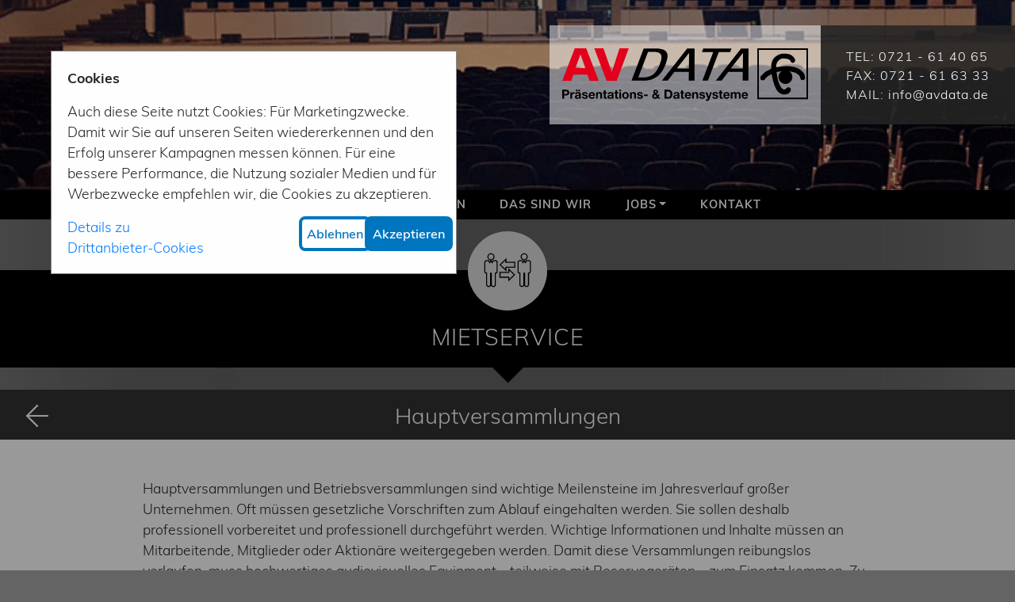

--- FILE ---
content_type: text/html; charset=UTF-8
request_url: https://www.avdata.de/leistungen/mietservice/hauptversammlungen/
body_size: 37328
content:

<!doctype html>
<html lang="de">
<head>
    <meta charset="utf-8">
    <meta name="viewport" content="width=device-width, initial-scale=1, shrink-to-fit=no">
        <meta name="description" content="Oft müssen gesetzliche Vorschriften zum Ablauf eingehalten werden. Sie sollen deshalb professionell vorbereitet und professionell durchgeführt werden. Wichtige Informationen und Inhalte müssen an Mitarbeitende, Mitglieder oder Aktionäre weitergegeben werden. "/>
    <meta name="keywords" content="Hauptversammlungen, AVDATA, Betriebsversammlungen, audiovisuelles Equipment"/>

    <meta name='robots' content='index,follow' />
    
    <link rel="stylesheet"
          href="https://www.avdata.de/wp-content/themes/avdatahome/vendor/bootstrap-4.3.1-dist/css/bootstrap.min.css"
          crossorigin="anonymous">

    <title>AVDATA GmbH Hauptversammlungen, AVDATA, Betriebsversammlungen, audiovisuelles Equipment</title>
    <link rel="stylesheet" href="https://www.avdata.de/wp-content/themes/avdatahome/ressources/black-tie/css/black-tie.min.css">
    <link href="https://www.avdata.de/wp-content/themes/avdatahome/css/basics.css" rel="stylesheet"></link>
    <meta name='robots' content='max-image-preview:large' />
<script type="text/javascript">
/* <![CDATA[ */
window._wpemojiSettings = {"baseUrl":"https:\/\/s.w.org\/images\/core\/emoji\/14.0.0\/72x72\/","ext":".png","svgUrl":"https:\/\/s.w.org\/images\/core\/emoji\/14.0.0\/svg\/","svgExt":".svg","source":{"concatemoji":"https:\/\/www.avdata.de\/wp-includes\/js\/wp-emoji-release.min.js?ver=6.4.7"}};
/*! This file is auto-generated */
!function(i,n){var o,s,e;function c(e){try{var t={supportTests:e,timestamp:(new Date).valueOf()};sessionStorage.setItem(o,JSON.stringify(t))}catch(e){}}function p(e,t,n){e.clearRect(0,0,e.canvas.width,e.canvas.height),e.fillText(t,0,0);var t=new Uint32Array(e.getImageData(0,0,e.canvas.width,e.canvas.height).data),r=(e.clearRect(0,0,e.canvas.width,e.canvas.height),e.fillText(n,0,0),new Uint32Array(e.getImageData(0,0,e.canvas.width,e.canvas.height).data));return t.every(function(e,t){return e===r[t]})}function u(e,t,n){switch(t){case"flag":return n(e,"\ud83c\udff3\ufe0f\u200d\u26a7\ufe0f","\ud83c\udff3\ufe0f\u200b\u26a7\ufe0f")?!1:!n(e,"\ud83c\uddfa\ud83c\uddf3","\ud83c\uddfa\u200b\ud83c\uddf3")&&!n(e,"\ud83c\udff4\udb40\udc67\udb40\udc62\udb40\udc65\udb40\udc6e\udb40\udc67\udb40\udc7f","\ud83c\udff4\u200b\udb40\udc67\u200b\udb40\udc62\u200b\udb40\udc65\u200b\udb40\udc6e\u200b\udb40\udc67\u200b\udb40\udc7f");case"emoji":return!n(e,"\ud83e\udef1\ud83c\udffb\u200d\ud83e\udef2\ud83c\udfff","\ud83e\udef1\ud83c\udffb\u200b\ud83e\udef2\ud83c\udfff")}return!1}function f(e,t,n){var r="undefined"!=typeof WorkerGlobalScope&&self instanceof WorkerGlobalScope?new OffscreenCanvas(300,150):i.createElement("canvas"),a=r.getContext("2d",{willReadFrequently:!0}),o=(a.textBaseline="top",a.font="600 32px Arial",{});return e.forEach(function(e){o[e]=t(a,e,n)}),o}function t(e){var t=i.createElement("script");t.src=e,t.defer=!0,i.head.appendChild(t)}"undefined"!=typeof Promise&&(o="wpEmojiSettingsSupports",s=["flag","emoji"],n.supports={everything:!0,everythingExceptFlag:!0},e=new Promise(function(e){i.addEventListener("DOMContentLoaded",e,{once:!0})}),new Promise(function(t){var n=function(){try{var e=JSON.parse(sessionStorage.getItem(o));if("object"==typeof e&&"number"==typeof e.timestamp&&(new Date).valueOf()<e.timestamp+604800&&"object"==typeof e.supportTests)return e.supportTests}catch(e){}return null}();if(!n){if("undefined"!=typeof Worker&&"undefined"!=typeof OffscreenCanvas&&"undefined"!=typeof URL&&URL.createObjectURL&&"undefined"!=typeof Blob)try{var e="postMessage("+f.toString()+"("+[JSON.stringify(s),u.toString(),p.toString()].join(",")+"));",r=new Blob([e],{type:"text/javascript"}),a=new Worker(URL.createObjectURL(r),{name:"wpTestEmojiSupports"});return void(a.onmessage=function(e){c(n=e.data),a.terminate(),t(n)})}catch(e){}c(n=f(s,u,p))}t(n)}).then(function(e){for(var t in e)n.supports[t]=e[t],n.supports.everything=n.supports.everything&&n.supports[t],"flag"!==t&&(n.supports.everythingExceptFlag=n.supports.everythingExceptFlag&&n.supports[t]);n.supports.everythingExceptFlag=n.supports.everythingExceptFlag&&!n.supports.flag,n.DOMReady=!1,n.readyCallback=function(){n.DOMReady=!0}}).then(function(){return e}).then(function(){var e;n.supports.everything||(n.readyCallback(),(e=n.source||{}).concatemoji?t(e.concatemoji):e.wpemoji&&e.twemoji&&(t(e.twemoji),t(e.wpemoji)))}))}((window,document),window._wpemojiSettings);
/* ]]> */
</script>
<style id='wp-emoji-styles-inline-css' type='text/css'>

	img.wp-smiley, img.emoji {
		display: inline !important;
		border: none !important;
		box-shadow: none !important;
		height: 1em !important;
		width: 1em !important;
		margin: 0 0.07em !important;
		vertical-align: -0.1em !important;
		background: none !important;
		padding: 0 !important;
	}
</style>
<link rel='stylesheet' id='wp-block-library-css' href='https://www.avdata.de/wp-includes/css/dist/block-library/style.min.css?ver=6.4.7' type='text/css' media='all' />
<style id='classic-theme-styles-inline-css' type='text/css'>
/*! This file is auto-generated */
.wp-block-button__link{color:#fff;background-color:#32373c;border-radius:9999px;box-shadow:none;text-decoration:none;padding:calc(.667em + 2px) calc(1.333em + 2px);font-size:1.125em}.wp-block-file__button{background:#32373c;color:#fff;text-decoration:none}
</style>
<style id='global-styles-inline-css' type='text/css'>
body{--wp--preset--color--black: #000000;--wp--preset--color--cyan-bluish-gray: #abb8c3;--wp--preset--color--white: #ffffff;--wp--preset--color--pale-pink: #f78da7;--wp--preset--color--vivid-red: #cf2e2e;--wp--preset--color--luminous-vivid-orange: #ff6900;--wp--preset--color--luminous-vivid-amber: #fcb900;--wp--preset--color--light-green-cyan: #7bdcb5;--wp--preset--color--vivid-green-cyan: #00d084;--wp--preset--color--pale-cyan-blue: #8ed1fc;--wp--preset--color--vivid-cyan-blue: #0693e3;--wp--preset--color--vivid-purple: #9b51e0;--wp--preset--gradient--vivid-cyan-blue-to-vivid-purple: linear-gradient(135deg,rgba(6,147,227,1) 0%,rgb(155,81,224) 100%);--wp--preset--gradient--light-green-cyan-to-vivid-green-cyan: linear-gradient(135deg,rgb(122,220,180) 0%,rgb(0,208,130) 100%);--wp--preset--gradient--luminous-vivid-amber-to-luminous-vivid-orange: linear-gradient(135deg,rgba(252,185,0,1) 0%,rgba(255,105,0,1) 100%);--wp--preset--gradient--luminous-vivid-orange-to-vivid-red: linear-gradient(135deg,rgba(255,105,0,1) 0%,rgb(207,46,46) 100%);--wp--preset--gradient--very-light-gray-to-cyan-bluish-gray: linear-gradient(135deg,rgb(238,238,238) 0%,rgb(169,184,195) 100%);--wp--preset--gradient--cool-to-warm-spectrum: linear-gradient(135deg,rgb(74,234,220) 0%,rgb(151,120,209) 20%,rgb(207,42,186) 40%,rgb(238,44,130) 60%,rgb(251,105,98) 80%,rgb(254,248,76) 100%);--wp--preset--gradient--blush-light-purple: linear-gradient(135deg,rgb(255,206,236) 0%,rgb(152,150,240) 100%);--wp--preset--gradient--blush-bordeaux: linear-gradient(135deg,rgb(254,205,165) 0%,rgb(254,45,45) 50%,rgb(107,0,62) 100%);--wp--preset--gradient--luminous-dusk: linear-gradient(135deg,rgb(255,203,112) 0%,rgb(199,81,192) 50%,rgb(65,88,208) 100%);--wp--preset--gradient--pale-ocean: linear-gradient(135deg,rgb(255,245,203) 0%,rgb(182,227,212) 50%,rgb(51,167,181) 100%);--wp--preset--gradient--electric-grass: linear-gradient(135deg,rgb(202,248,128) 0%,rgb(113,206,126) 100%);--wp--preset--gradient--midnight: linear-gradient(135deg,rgb(2,3,129) 0%,rgb(40,116,252) 100%);--wp--preset--font-size--small: 13px;--wp--preset--font-size--medium: 20px;--wp--preset--font-size--large: 36px;--wp--preset--font-size--x-large: 42px;--wp--preset--spacing--20: 0.44rem;--wp--preset--spacing--30: 0.67rem;--wp--preset--spacing--40: 1rem;--wp--preset--spacing--50: 1.5rem;--wp--preset--spacing--60: 2.25rem;--wp--preset--spacing--70: 3.38rem;--wp--preset--spacing--80: 5.06rem;--wp--preset--shadow--natural: 6px 6px 9px rgba(0, 0, 0, 0.2);--wp--preset--shadow--deep: 12px 12px 50px rgba(0, 0, 0, 0.4);--wp--preset--shadow--sharp: 6px 6px 0px rgba(0, 0, 0, 0.2);--wp--preset--shadow--outlined: 6px 6px 0px -3px rgba(255, 255, 255, 1), 6px 6px rgba(0, 0, 0, 1);--wp--preset--shadow--crisp: 6px 6px 0px rgba(0, 0, 0, 1);}:where(.is-layout-flex){gap: 0.5em;}:where(.is-layout-grid){gap: 0.5em;}body .is-layout-flow > .alignleft{float: left;margin-inline-start: 0;margin-inline-end: 2em;}body .is-layout-flow > .alignright{float: right;margin-inline-start: 2em;margin-inline-end: 0;}body .is-layout-flow > .aligncenter{margin-left: auto !important;margin-right: auto !important;}body .is-layout-constrained > .alignleft{float: left;margin-inline-start: 0;margin-inline-end: 2em;}body .is-layout-constrained > .alignright{float: right;margin-inline-start: 2em;margin-inline-end: 0;}body .is-layout-constrained > .aligncenter{margin-left: auto !important;margin-right: auto !important;}body .is-layout-constrained > :where(:not(.alignleft):not(.alignright):not(.alignfull)){max-width: var(--wp--style--global--content-size);margin-left: auto !important;margin-right: auto !important;}body .is-layout-constrained > .alignwide{max-width: var(--wp--style--global--wide-size);}body .is-layout-flex{display: flex;}body .is-layout-flex{flex-wrap: wrap;align-items: center;}body .is-layout-flex > *{margin: 0;}body .is-layout-grid{display: grid;}body .is-layout-grid > *{margin: 0;}:where(.wp-block-columns.is-layout-flex){gap: 2em;}:where(.wp-block-columns.is-layout-grid){gap: 2em;}:where(.wp-block-post-template.is-layout-flex){gap: 1.25em;}:where(.wp-block-post-template.is-layout-grid){gap: 1.25em;}.has-black-color{color: var(--wp--preset--color--black) !important;}.has-cyan-bluish-gray-color{color: var(--wp--preset--color--cyan-bluish-gray) !important;}.has-white-color{color: var(--wp--preset--color--white) !important;}.has-pale-pink-color{color: var(--wp--preset--color--pale-pink) !important;}.has-vivid-red-color{color: var(--wp--preset--color--vivid-red) !important;}.has-luminous-vivid-orange-color{color: var(--wp--preset--color--luminous-vivid-orange) !important;}.has-luminous-vivid-amber-color{color: var(--wp--preset--color--luminous-vivid-amber) !important;}.has-light-green-cyan-color{color: var(--wp--preset--color--light-green-cyan) !important;}.has-vivid-green-cyan-color{color: var(--wp--preset--color--vivid-green-cyan) !important;}.has-pale-cyan-blue-color{color: var(--wp--preset--color--pale-cyan-blue) !important;}.has-vivid-cyan-blue-color{color: var(--wp--preset--color--vivid-cyan-blue) !important;}.has-vivid-purple-color{color: var(--wp--preset--color--vivid-purple) !important;}.has-black-background-color{background-color: var(--wp--preset--color--black) !important;}.has-cyan-bluish-gray-background-color{background-color: var(--wp--preset--color--cyan-bluish-gray) !important;}.has-white-background-color{background-color: var(--wp--preset--color--white) !important;}.has-pale-pink-background-color{background-color: var(--wp--preset--color--pale-pink) !important;}.has-vivid-red-background-color{background-color: var(--wp--preset--color--vivid-red) !important;}.has-luminous-vivid-orange-background-color{background-color: var(--wp--preset--color--luminous-vivid-orange) !important;}.has-luminous-vivid-amber-background-color{background-color: var(--wp--preset--color--luminous-vivid-amber) !important;}.has-light-green-cyan-background-color{background-color: var(--wp--preset--color--light-green-cyan) !important;}.has-vivid-green-cyan-background-color{background-color: var(--wp--preset--color--vivid-green-cyan) !important;}.has-pale-cyan-blue-background-color{background-color: var(--wp--preset--color--pale-cyan-blue) !important;}.has-vivid-cyan-blue-background-color{background-color: var(--wp--preset--color--vivid-cyan-blue) !important;}.has-vivid-purple-background-color{background-color: var(--wp--preset--color--vivid-purple) !important;}.has-black-border-color{border-color: var(--wp--preset--color--black) !important;}.has-cyan-bluish-gray-border-color{border-color: var(--wp--preset--color--cyan-bluish-gray) !important;}.has-white-border-color{border-color: var(--wp--preset--color--white) !important;}.has-pale-pink-border-color{border-color: var(--wp--preset--color--pale-pink) !important;}.has-vivid-red-border-color{border-color: var(--wp--preset--color--vivid-red) !important;}.has-luminous-vivid-orange-border-color{border-color: var(--wp--preset--color--luminous-vivid-orange) !important;}.has-luminous-vivid-amber-border-color{border-color: var(--wp--preset--color--luminous-vivid-amber) !important;}.has-light-green-cyan-border-color{border-color: var(--wp--preset--color--light-green-cyan) !important;}.has-vivid-green-cyan-border-color{border-color: var(--wp--preset--color--vivid-green-cyan) !important;}.has-pale-cyan-blue-border-color{border-color: var(--wp--preset--color--pale-cyan-blue) !important;}.has-vivid-cyan-blue-border-color{border-color: var(--wp--preset--color--vivid-cyan-blue) !important;}.has-vivid-purple-border-color{border-color: var(--wp--preset--color--vivid-purple) !important;}.has-vivid-cyan-blue-to-vivid-purple-gradient-background{background: var(--wp--preset--gradient--vivid-cyan-blue-to-vivid-purple) !important;}.has-light-green-cyan-to-vivid-green-cyan-gradient-background{background: var(--wp--preset--gradient--light-green-cyan-to-vivid-green-cyan) !important;}.has-luminous-vivid-amber-to-luminous-vivid-orange-gradient-background{background: var(--wp--preset--gradient--luminous-vivid-amber-to-luminous-vivid-orange) !important;}.has-luminous-vivid-orange-to-vivid-red-gradient-background{background: var(--wp--preset--gradient--luminous-vivid-orange-to-vivid-red) !important;}.has-very-light-gray-to-cyan-bluish-gray-gradient-background{background: var(--wp--preset--gradient--very-light-gray-to-cyan-bluish-gray) !important;}.has-cool-to-warm-spectrum-gradient-background{background: var(--wp--preset--gradient--cool-to-warm-spectrum) !important;}.has-blush-light-purple-gradient-background{background: var(--wp--preset--gradient--blush-light-purple) !important;}.has-blush-bordeaux-gradient-background{background: var(--wp--preset--gradient--blush-bordeaux) !important;}.has-luminous-dusk-gradient-background{background: var(--wp--preset--gradient--luminous-dusk) !important;}.has-pale-ocean-gradient-background{background: var(--wp--preset--gradient--pale-ocean) !important;}.has-electric-grass-gradient-background{background: var(--wp--preset--gradient--electric-grass) !important;}.has-midnight-gradient-background{background: var(--wp--preset--gradient--midnight) !important;}.has-small-font-size{font-size: var(--wp--preset--font-size--small) !important;}.has-medium-font-size{font-size: var(--wp--preset--font-size--medium) !important;}.has-large-font-size{font-size: var(--wp--preset--font-size--large) !important;}.has-x-large-font-size{font-size: var(--wp--preset--font-size--x-large) !important;}
.wp-block-navigation a:where(:not(.wp-element-button)){color: inherit;}
:where(.wp-block-post-template.is-layout-flex){gap: 1.25em;}:where(.wp-block-post-template.is-layout-grid){gap: 1.25em;}
:where(.wp-block-columns.is-layout-flex){gap: 2em;}:where(.wp-block-columns.is-layout-grid){gap: 2em;}
.wp-block-pullquote{font-size: 1.5em;line-height: 1.6;}
</style>
<link rel="https://api.w.org/" href="https://www.avdata.de/wp-json/" /><link rel="alternate" type="application/json" href="https://www.avdata.de/wp-json/wp/v2/pages/50" /><link rel="EditURI" type="application/rsd+xml" title="RSD" href="https://www.avdata.de/xmlrpc.php?rsd" />
<meta name="generator" content="WordPress 6.4.7" />
<link rel="canonical" href="https://www.avdata.de/leistungen/mietservice/hauptversammlungen/" />
<link rel='shortlink' href='https://www.avdata.de/?p=50' />
<link rel="alternate" type="application/json+oembed" href="https://www.avdata.de/wp-json/oembed/1.0/embed?url=https%3A%2F%2Fwww.avdata.de%2Fleistungen%2Fmietservice%2Fhauptversammlungen%2F" />
<link rel="alternate" type="text/xml+oembed" href="https://www.avdata.de/wp-json/oembed/1.0/embed?url=https%3A%2F%2Fwww.avdata.de%2Fleistungen%2Fmietservice%2Fhauptversammlungen%2F&#038;format=xml" />
<link rel="icon" href="https://www.avdata.de/wp-content/uploads/2019/05/cropped-avdata-32x32.png" sizes="32x32" />
<link rel="icon" href="https://www.avdata.de/wp-content/uploads/2019/05/cropped-avdata-192x192.png" sizes="192x192" />
<link rel="apple-touch-icon" href="https://www.avdata.de/wp-content/uploads/2019/05/cropped-avdata-180x180.png" />
<meta name="msapplication-TileImage" content="https://www.avdata.de/wp-content/uploads/2019/05/cropped-avdata-270x270.png" />
</head>
<body id="top" class="page-template page-template-page-single page-template-page-single-php page page-id-50 page-child parent-pageid-26">


<!-- Cookiemanagement -->
<div id="myCookieModal" class="cookiemodal">
    <!-- Modal content -->
    <div class="cookiemodal-content">
       <!-- <span class="cookieclose">&times;</span> -->
        <b>Cookies</b></p>
        <div class="CookiesText">
            <p>Auch diese Seite nutzt Cookies: Für Marketingzwecke. Damit wir Sie auf unseren Seiten wiedererkennen und den Erfolg unserer Kampagnen messen können. Für eine bessere Performance, die Nutzung sozialer Medien und für Werbezwecke empfehlen wir, die Cookies zu akzeptieren.</p>
        </div>
        <div class="row CookieUseraction">
            <div class="col-md-5">
                <a href="#" id="myCookiesDetails" class="">Details zu Drittanbieter-Cookies</a>
            </div>
            <div class="col-md-2 center-block">
            </div>
            <div class="col-md-2 float-right">
                <button id="myCookiesDecline" class="declineButton">Ablehnen</button>
            </div>
            <div class="col-md-2 float-right">
                <button id="myCookiesAccept" class="acceptButton">Akzeptieren</button>
            </div>
            <div class="col-md-1"></div>
        </div>
        <div id="CookiesDescription" class="CookiesDescription"><br>
            <div role="heading" aria-level="1">
<p>Cookies verwenden wir in erster Linie für digitale Werbetechnologie. Der Anbieter bietet Tools zum Kauf von Werbeflächen in digitalen Medien. Zwecke der Datenerhebung sind Analyse, Optimierung, Conversion Tracking, Targeting und Retargeting. Diese Liste enthält alle (persönlichen) Daten, die von oder durch die Nutzung dieses Dienstes gesammelt werden: <span style="font-size: 1.1rem;">Angesehene Werbeanzeigen, </span><span style="font-size: 1.1rem;">Browser-Informationen, </span><span style="font-size: 1.1rem;">Browser-Typ, </span><span style="font-size: 1.1rem;">Angeklickte Anzeigen, </span><span style="font-size: 1.1rem;">Cookie ID, </span><span style="font-size: 1.1rem;">Datum und Uhrzeit des Besuchs, </span><span style="font-size: 1.1rem;">Gerätekennung, </span><span style="font-size: 1.1rem;">Geräteinformationen, </span><span style="font-size: 1.1rem;">Gerätebestriebssystem, </span><span style="font-size: 1.1rem;">Geografischer Standort, </span><span style="font-size: 1.1rem;">Mobile advertising IDs, </span><span style="font-size: 1.1rem;">Suchbegriffe, </span><span style="font-size: 1.1rem;">Informationen zu Drittanbietern, </span><span style="font-size: 1.1rem;">Eindeutige Gerätekennung, </span><span style="font-size: 1.1rem;">Nutzungsdaten, </span><span style="font-size: 1.1rem;">Besuchte Websites, </span><span style="font-size: 1.1rem;">Cross-Device-ID, </span><span style="font-size: 1.1rem;">Partner-ID. Der erforderliche Rechtsgrundlage für die Verarbeitung von Daten ist </span>Art. 6 Abs. 1 S. 1 lit. a DSGVO. Der Ort der Verarbeitung ist die Europäische Union. Die Aufbewahrungsfrist ist die Zeitspanne, in der die gesammelten Daten für die Verarbeitung gespeichert werden. Die Daten werden gelöscht werden, sobald sie für die angegebenen Verarbeitungszwecke nicht mehr benötigt werden. Es werden keine Cookie basierte Informationen länger als 13 Monate gespeichert. Die <span style="font-size: 1.1rem;">Höchstgrenze für die Speicherung von Cookies liegt bei 1 Monat, 29 Tage. Der Service verwendet verschiedene Mittel wie Connect.sid, TPC, GCM, CM, CM14, token, otsid, uid, cid, adtrc, SR, CT, EBFCD, CFFC, zum Speichern von Informationen auf dem Gerät eines Benutzers. </span><span style="font-size: 1.1rem;">Weitere Informationen über die Verwendung Ihrer Daten finden Sie in unserer </span><a class="_brlbs-cursor" style="font-size: 1.1rem;" href="https://www.avdata.de/datenschutz/">Datenschutzerklärung.</a></p>
</div>
        </div>
    </div>
</div>

<script>
    var CLI_Cookie = {
        set: function (name, value, days) {
            if (days) {
                var date = new Date();
                date.setTime(date.getTime() + (days * 24 * 60 * 60 * 1000));
                var expires = "; expires=" + date.toGMTString();
            } else
                var expires = "";
            document.cookie = name + "=" + value + expires + "; path=/";
            if (days < 1) {
                host_name = window.location.hostname;
                document.cookie = name + "=" + value + expires + "; path=/; domain=." + host_name + ";";
                if (host_name.indexOf("www") != 1) {
                    var host_name_withoutwww = host_name.replace('www', '');
                    document.cookie = name + "=" + value + expires + "; path=/; domain=" + host_name_withoutwww + ";";
                }
                host_name = host_name.substring(host_name.lastIndexOf(".", host_name.lastIndexOf(".") - 1));
                document.cookie = name + "=" + value + expires + "; path=/; domain=" + host_name + ";";
            }
        },
        read: function (name) {
            var nameEQ = name + "=";
            var ca = document.cookie.split(';');
            for (var i = 0; i < ca.length; i++) {
                var c = ca[i];
                while (c.charAt(0) == ' ') {
                    c = c.substring(1, c.length);
                }
                if (c.indexOf(nameEQ) === 0) {
                    return c.substring(nameEQ.length, c.length);
                }
            }
            return null;
        },
        erase: function (name) {
            this.set(name, "", -10);
        },
        exists: function (name) {
            return (this.read(name) !== null);
        },
        getallcookies: function () {
            var pairs = document.cookie.split(";");
            var cookieslist = {};
            for (var i = 0; i < pairs.length; i++) {
                var pair = pairs[i].split("=");
                cookieslist[(pair[0] + '').trim()] = unescape(pair[1]);
            }
            return cookieslist;
        }
    }

    document.addEventListener("DOMContentLoaded", function (event) {
        // Get the modal
        var modal = document.getElementById("myCookieModal");

        // Get the buttons

        var btnDetail = document.getElementById("myCookiesDetails");
        var btnDecline = document.getElementById("myCookiesDecline");
        var btnAccept = document.getElementById("myCookiesAccept");

        var details = document.getElementById("CookiesDescription");


        // Get the <span> element that closes the modal
        var span = document.getElementsByClassName("cookieclose")[0];

        try {
            btnDetail.onclick = function () {
                if (details.style.display != "block")
                    details.style.display = "block";
                else details.style.display = "none";
            }
        } catch (e) {
            console.log(e);
        }

        try {
            btnAccept.onclick = function () {
                CLI_Cookie.set("cookie_policy_ok", "yes", 21);
                CLI_Cookie.set("ext_cookies_ok", "yes", 21);
                window.location.reload();
            }
        } catch (e) {
            console.log(e);
        }

        try {
            btnDecline.onclick = function () {
                CLI_Cookie.set("cookie_policy_ok", "yes", 21);
                CLI_Cookie.set("ext_cookies_ok", "no", 21);
                window.location.reload();
            }
        } catch (e) {
            console.log(e);
        }

        try {
            // When the user clicks on <span> (x), close the modal
            // span.onclick = function () {
            //     modal.style.display = "none";
            // }
        } catch (e) {
            console.log(e);
        }

        // When the user clicks anywhere outside of the modal, Dont !! close it
        window.onclick = function (event) {
            if (event.target == modal) {
                modal.style.display = "none";
                modal.style.display = "block";
            }
        }
    });
</script>

<div class="modal fade" id="modal-agb" tabindex="-1" role="dialog" aria-labelledby="modal-agb">
	<div class="modal-dialog" role="document">
		<div class="modal-content">
			<div class="modal-body">
				<div class="container">
					<div class="row">
						<div class="col-sm-1"></div>
						<div class="col-sm-10">
							<button type="button" class="close" data-dismiss="modal" aria-label="Close"><img src="https://www.avdata.de/wp-content/themes/avdatahome/img/modal-close.svg"></button>
						</div>
						<div class="col-sm-1"></div>
					</div>
				</div>
			</div>
		</div>
	</div>
</div><div class="modal fade" id="modal-imprint" tabindex="-1" role="dialog" aria-labelledby="modal-imprint">
	<div class="modal-dialog" role="document">
		<div class="modal-content">
			<div class="modal-body">
				<div class="container">
					<div class="row">
						<div class="col-sm-1"></div>
						<div class="col-sm-10">
							<button type="button" class="close" data-dismiss="modal" aria-label="Close"><img src="https://www.avdata.de/wp-content/themes/avdatahome/img/modal-close.svg"></button>
							
						</div>
						<div class="col-sm-1"></div>
					</div>
				</div>
			</div>
		</div>
	</div>
</div><div class="modal fade" id="modal-privacy" tabindex="-1" role="dialog" aria-labelledby="modal-privacy">
	<div class="modal-dialog" role="document">
		<div class="modal-content">
			<div class="modal-body">
				<div class="container">
					<div class="row">
						<div class="col-sm-1"></div>
						<div class="col-sm-10">
							<button type="button" class="close" data-dismiss="modal" aria-label="Close"><img src="https://www.avdata.de/wp-content/themes/avdatahome/img/modal-close.svg"></button>
						</div>
						<div class="col-sm-1"></div>
					</div>
				</div>
			</div>
		</div>
	</div>
</div>
<script> document.getElementById('myCookieModal').style.display = 'block'; </script>




<div class="sitebanner" style="background: url(https://www.avdata.de/wp-content/uploads/2019/04/Mietservice_Teaser-768x487-K-1.jpg) center center no-repeat; background-size: cover;">
	
<div class="logoflag">
	<div class="logo">
		<a href="https://www.avdata.de"><img class="img-fluid" src="https://www.avdata.de/wp-content/themes/avdatahome/img/avdata-logo.svg"></a>
	</div>
	<div class="contact">
				<div>
			Tel: 0721 - 61 40 65<br>
			Fax: 0721 - 61 63 33<br>
			Mail: <a style="text-transform: lowercase;" href="mailto:info@avdata.de">info@avdata.de</a>
		</div>
				
	</div>
</div>
</div>

<nav id="sitemenu" class="navbar navbar-dark sticky-top navbar-expand-md">
	<div class="container">
		<button class="navbar-toggler" type="button" data-toggle="collapse" data-target="#navbarContent" aria-controls="navbarSupportedContent" aria-expanded="false" aria-label="Toggle navigation">
			<span class="navbar-toggler-icon"><i class="btr bt-menubar"></i></span>&nbsp; <span class="mm-label">Menu</span>
		</button>
		
		<div class="collapse navbar-collapse" id="navbarContent">
			
			 <ul id="menu-hauptmenue" class="navbar-nav mx-auto"><li  id="menu-item-208" class="menu-item menu-item-type-post_type menu-item-object-page current-page-ancestor menu-item-has-children dropdown nav-item nav-item-208"><a href="https://www.avdata.de/leistungen/" class="nav-link dropdown-toggle" data-toggle="dropdown" aria-haspopup="true" aria-expanded="false">Leistungen</a>
<ul class="dropdown-menu depth_0">
	<li  id="menu-item-209" class="menu-item menu-item-type-post_type menu-item-object-page nav-item nav-item-209"><a class="dropdown-item" href="https://www.avdata.de/leistungen/festinstallationen/" class="nav-link">Festinstallationen</a></li>
	<li  id="menu-item-210" class="menu-item menu-item-type-post_type menu-item-object-page current-page-ancestor nav-item nav-item-210"><a class="dropdown-item" href="https://www.avdata.de/leistungen/mietservice/" class="nav-link">Mietservice</a></li>
	<li  id="menu-item-211" class="menu-item menu-item-type-post_type menu-item-object-page nav-item nav-item-211"><a class="dropdown-item" href="https://www.avdata.de/leistungen/dienstleistungen/" class="nav-link">Dienstleistungen</a></li>
	<li  id="menu-item-212" class="menu-item menu-item-type-post_type menu-item-object-page nav-item nav-item-212"><a class="dropdown-item" href="https://www.avdata.de/leistungen/technische-highlights/" class="nav-link">Technische Highlights</a></li>
</ul>
</li>
<li  id="menu-item-213" class="menu-item menu-item-type-post_type menu-item-object-page nav-item nav-item-213"><a href="https://www.avdata.de/referenzen/" class="nav-link">Referenzen</a></li>
<li  id="menu-item-214" class="menu-item menu-item-type-post_type menu-item-object-page nav-item nav-item-214"><a href="https://www.avdata.de/das-sind-wir/" class="nav-link">Das sind wir</a></li>
<li  id="menu-item-1175" class="menu-item menu-item-type-post_type menu-item-object-page menu-item-has-children dropdown nav-item nav-item-1175"><a title="jobs1" href="https://www.avdata.de/jobs-2/" class="nav-link dropdown-toggle" data-toggle="dropdown" aria-haspopup="true" aria-expanded="false">Jobs</a>
<ul class="dropdown-menu depth_0">
	<li  id="menu-item-215" class="menu-item menu-item-type-post_type menu-item-object-page nav-item nav-item-215"><a class="dropdown-item" href="https://www.avdata.de/jobs-2/jobs/" class="nav-link">Jobs</a></li>
	<li  id="menu-item-1176" class="menu-item menu-item-type-post_type menu-item-object-page nav-item nav-item-1176"><a class="dropdown-item" href="https://www.avdata.de/jobs-2/jetzt-bewerben/" class="nav-link">Jetzt bewerben!</a></li>
</ul>
</li>
<li  id="menu-item-216" class="menu-item menu-item-type-post_type menu-item-object-page nav-item nav-item-216"><a href="https://www.avdata.de/kontakt/" class="nav-link">Kontakt</a></li>
</ul>		</div>
	</div>
</nav>
<div class="sitetitles">
	<h2>
		<div class="pageicon rounded-circle">
			<img class="icon img-fluid" src="https://www.avdata.de/wp-content/themes/avdatahome/img/icon-mietservice.svg">
		</div>
		<div class="title">Mietservice</div>
		
	</h2>
	
	<i class="bts bt-caret-down"></i>
		<h3>
		<a class="back" href="https://www.avdata.de/leistungen/mietservice/"><i class="btr bt-arrow-left"></i></a> Hauptversammlungen	</h3>
	</div>
<div class="standardpage ">
	<div class="container">
		<div class="row ">
			<div class="col-lg-1"></div>
			<div class="col-lg-10">
				<div class="content">
					
					<p>Hauptversammlungen und Betriebsversammlungen sind wichtige Meilensteine im Jahresverlauf großer Unternehmen. Oft müssen gesetzliche Vorschriften zum Ablauf eingehalten werden. Sie sollen deshalb professionell vorbereitet und professionell durchgeführt werden. Wichtige Informationen und Inhalte müssen an Mitarbeitende, Mitglieder oder Aktionäre weitergegeben werden. Damit diese Versammlungen reibungslos verlaufen, muss hochwertiges audiovisuelles Equipment – teilweise mit Reservegeräten &#8211; zum Einsatz kommen. Zu den Anforderungen gehören oft auch Live-Streaming-Dienste mit Hin- und Rückkanal. Sie gewährleisten die Einbindung von Aktionären bzw. Mitarbeitenden trotz räumlicher Trennung.</p>
<p>Mehrere Betriebsversammlungen im Jahr führen wir in Lörrach für den <a href="https://avdata.de/referenzen/industriekonzerne/">INDUSTRIEKONZERN DSM</a> durch. Die Sitzungen werden in fünf Fremdsprachen übersetzt und wir von AVDATA sind mit unserer <a href="https://avdata.de/highlights/dolmetscheranlage-name-des-herstellers/">Dolmetscheranlage</a> im Einsatz. Neben den fünf Standkabinen mit je zwei Dolmetscherplätzen sind eine Zentrale, mehrere Doppelpulte sowie Funkstrecken aufgebaut. Für die Teilnehmenden an den Betriebsversammlungen werden insgesamt 25 Empfänger mit Kopfhörern bereit gestellt. Der fehlende Sichtkontakt zwischen Dolmetschern und Sprechern stellt eine besondere Herausforderung dar. Die Bildübertragung aus dem Hauptsaal erfolgt daher mit der Unterstützung mehrerer Kameras. Das Bild sowie die Präsentationen der Referenten werden auf zwei 80 Zoll Monitore gestreamt. Ein Regieplatz mit Videomischpult, Splitter sowie Verkabelung sorgt im Hintergrund für einen reibungslosen Ablauf. Während der Veranstaltungen von DSM wird zudem unsere <a href="https://avdata.de/highlights/ein-echtes-highlight/">Diskussionsanlage Quinta</a> von Beyerdynamic genutzt. Sie besteht aus einer Zentrale und bis zu 150 Delegiertensprechstellen.</p>
<p>Bei vielen Hauptversammlungen und Betriebsversammlungen werden Abstimmungs-(Voting-) Systeme benötigt. Diese können wir von AVDATA in unterschiedlichen Ausführungen anbieten.</p>
					
<!--
					<h3>Weitere Leistungen in der Kategorie Mietservice:</h3>
					<ul class="siblings">
					<li class="page_item page-item-1070"><a href="https://www.avdata.de/leistungen/mietservice/hybride-events/">Hybride und digitale Events</a></li>
<li class="page_item page-item-54"><a href="https://www.avdata.de/leistungen/mietservice/produktpraesentationen/">Produktpräsentationen</a></li>
<li class="page_item page-item-52"><a href="https://www.avdata.de/leistungen/mietservice/kick-off-meetings/">Kick-Off-Meetings</a></li>
<li class="page_item page-item-48"><a href="https://www.avdata.de/leistungen/mietservice/tagungen-konferenzen/">Tagungen &#038; Konferenzen</a></li>
<li class="page_item page-item-46"><a href="https://www.avdata.de/leistungen/mietservice/firmenfeste/">Firmenfeste</a></li>
<li class="page_item page-item-56"><a href="https://www.avdata.de/leistungen/mietservice/konzerte/">Konzerte</a></li>
					
					
					</ul>
-->
				
					
					
				</div>
			</div>
			<div class="col-lg-1"></div>
		</div>
		
					</div>
</div>

<section id="footer">
	<div class="container">
		<div class="row ">
			<div class="col-sm-1"></div>
			<div class="col-sm-10">
				<div class="footerlogo"><img class="img-fluid" src="https://www.avdata.de/wp-content/themes/avdatahome/img/avdata-logo.svg"></div>
				<div class="footertags">
                    Eventtechnik<span class="hell"> Videotechnik</span> Bühnenbau<span class="hell"> Veranstaltungtechnik</span> Beschallungstechnik<span class="hell"> Konferenztechnik</span> Medientechnik<span class="hell"> Projektionstechnik</span> Präsentationstechnik<span class="hell"> Audiotechnik</span> Dolmetschertechnik<span class="hell"> Lichttechnik</span>

				</div>
				<div class="footeraddress">
                    						&copy; AVDATA GmbH &middot;
                        Im Schlehert 20 &middot;
                        76187 Karlsruhe &middot;
						Tel: 0721 - 61 40 65 &middot;
						Fax: 0721 - 61 63 33 &middot;
						<a href="mailto:info@avdata.de">info@avdata.de</a>
                    
				</div>
				<div class="footerlegal">
					<ul class="list-unstyled">
						<li><a href="https://www.avdata.de/agb">AGB</a></li>
						<li><a href="https://www.avdata.de/impressum">Impressum</a></li>
						<li><a href="https://www.avdata.de/datenschutz">Datenschutz</a></li>
					</ul>
				</div>
			</div>
			<div class="col-sm-1"></div>
		</div>
	</div>

</section>


    <script src="https://www.avdata.de/wp-content/themes/avdatahome/vendor/jquery/jquery-3.6.0.min.js"></script>

<!--
<script src="https://code.jquery.com/jquery-3.3.1.min.js"></script>
<script src="https://cdnjs.cloudflare.com/ajax/libs/popper.js/1.14.7/umd/popper.min.js" integrity="sha384-UO2eT0CpHqdSJQ6hJty5KVphtPhzWj9WO1clHTMGa3JDZwrnQq4sF86dIHNDz0W1" crossorigin="anonymous"></script>
-->

<!--
    <script src="https://stackpath.bootstrapcdn.com/bootstrap/4.3.1/js/bootstrap.min.js" integrity="sha384-JjSmVgyd0p3pXB1rRibZUAYoIIy6OrQ6VrjIEaFf/nJGzIxFDsf4x0xIM+B07jRM" crossorigin="anonymous"></script>
    -->

    <script src="https://www.avdata.de/wp-content/themes/avdatahome/vendor/bootstrap-4.3.1-dist/js/bootstrap.bundle.min.js" crossorigin="anonymous"></script>



<script src="https://www.avdata.de/wp-content/themes/avdatahome/js/contentFunctions.js"></script>


<script>
    $(document).ready(function(){
    	$('.page-item-8>a').removeAttr('href');
    });
</script>

  </body>
</html>



--- FILE ---
content_type: text/css
request_url: https://www.avdata.de/wp-content/themes/avdatahome/css/basics.css
body_size: 26529
content:
@charset "UTF-8";
/* Muli */
@font-face {
  font-family: "Muli";
  src: url("../fonts/muli/Muli-Bold/Muli-Bold.eot?#iefix") format("embedded-opentype"), url("../fonts/muli/Muli-Bold/Muli-Bold.woff") format("woff"), url("../fonts/muli/Muli-Bold/Muli-Bold.ttf") format("truetype"), url("../fonts/muli/Muli-Bold/Muli-Bold.svg#Muli-Bold") format("svg");
  font-weight: bold;
  font-style: normal;
}
@font-face {
  font-family: "Muli";
  src: url("../fonts/muli/Muli-SemiBold/Muli-SemiBold.eot?#iefix") format("embedded-opentype"), url("../fonts/muli/Muli-SemiBold/Muli-SemiBold.woff") format("woff"), url("../fonts/muli/Muli-SemiBold/Muli-SemiBold.ttf") format("truetype"), url("../fonts/muli/Muli-SemiBold/Muli-SemiBold.svg#Muli-SemiBold") format("svg");
  font-weight: 500;
  font-style: normal;
}
@font-face {
  font-family: "Muli";
  src: url("../fonts/muli/Muli-Regular/Muli-Regular.eot?#iefix") format("embedded-opentype"), url("../fonts/muli/Muli-Regular/Muli-Regular.woff") format("woff"), url("../fonts/muli/Muli-Regular/Muli-Regular.ttf") format("truetype"), url("../fonts/muli/Muli-Regular/Muli-Regular.svg#Muli-Regular") format("svg");
  font-weight: 400;
  font-style: normal;
}
@font-face {
  font-family: "Muli";
  src: url("../fonts/muli/Muli-Italic/Muli-Italic.eot?#iefix") format("embedded-opentype"), url("../fonts/muli/Muli-Italic/Muli-Italic.woff") format("woff"), url("../fonts/muli/Muli-Italic/Muli-Italic.ttf") format("truetype"), url("../fonts/muli/Muli-Italic/Muli-Italic.svg#Muli-Italic") format("svg");
  font-weight: 400;
  font-style: italic;
}
@font-face {
  font-family: "Muli";
  src: url("../fonts/muli/Muli-Light/Muli-Light.eot?#iefix") format("embedded-opentype"), url("../fonts/muli/Muli-Light/Muli-Light.woff") format("woff"), url("../fonts/muli/Muli-Light/Muli-Light.ttf") format("truetype"), url("../fonts/muli/Muli-Light/Muli-Light.svg#Muli-Light") format("svg");
  font-weight: 300;
  font-style: normal;
}
@font-face {
  font-family: "Muli";
  src: url("../fonts/muli/Muli-LightItalic/Muli-LightItalic.eot?#iefix") format("embedded-opentype"), url("../fonts/muli/Muli-LightItalic/Muli-LightItalic.woff") format("woff"), url("../fonts/muli/Muli-LightItalic/Muli-LightItalic.ttf") format("truetype"), url("../fonts/muli/Muli-LightItalic/Muli-LightItalic.svg#Muli-LightItalic") format("svg");
  font-weight: 300;
  font-style: italic;
}
@font-face {
  font-family: "Muli";
  src: url("../fonts/muli/Muli-ExtraLightItalic/Muli-ExtraLightItalic.eot?#iefix") format("embedded-opentype"), url("../fonts/muli/Muli-ExtraLightItalic/Muli-ExtraLightItalic.woff") format("woff"), url("../fonts/muli/Muli-ExtraLightItalic/Muli-ExtraLightItalic.ttf") format("truetype"), url("../fonts/muli/Muli-ExtraLightItalic/Muli-ExtraLightItalic.svg#Muli-ExtraLightItalic") format("svg");
  font-weight: 100;
  font-style: italic;
}
body {
  font-family: "Muli", sans-serif;
  font-size: 1.1rem;
  background: #646464;
  font-weight: 300;
  box-shadow: inset 0px -90vh 300px -11px rgba(180, 180, 180, 0.5);
}
h1, h2, h3, h4 {
  font-family: Muli;
  font-weight: 300;
  font-style: normal;
}
b, strong {
  font-weight: 700;
}
.morebutton {
  font-family: Muli;
  font-weight: 300;
  font-style: italic;
  color: white;
  display: inline-block;
  font-weight: 300;
  padding: 0.12rem 0.66rem;
  background: #646464;
  background: linear-gradient(90deg, rgba(255, 255, 255, 0.12), #646464);
  color: white;
  -webkit-transition: background 0.2s linear;
  -moz-transition: background 0.2s linear;
  -ms-transition: background 0.2s linear;
  -o-transition: background 0.2s linear;
}
.morebutton.onred {
  background: #951a22;
}
.morebutton.ondark {
  width: 120px;
  background: #b4b4b4;
  background: linear-gradient(90deg, rgba(120, 120, 120, 0.25), #b4b4b4);
  text-align: center;
  color: black;
}
.morebutton:hover {
  text-decoration: none;
  color: white;
  background: #d62631;
}
.card {
  background-color: rgba(255, 255, 255, 0.1);
}
.card .card-header {
  font-family: Muli;
  font-weight: 300;
  font-style: normal;
  background-color: #323232;
  color: white;
}
.card .card-body .card-text {
  color: white;
  font-size: 1rem;
}
#stopper-hybridevents {
  position: absolute;
  top: 10rem;
  right: 8rem;
  z-index: 99999999;
  width: 22rem;
  animation-name: pulse_animation;
  animation-duration: 2000ms;
  transform-origin: 70% 70%;
  animation-iteration-count: infinite;
  animation-timing-function: linear;
}
@keyframes pulse_animation {
  0% {
    transform: scale(1);
  }
  50% {
    transform: scale(1.1);
  }
  100% {
    transform: scale(1);
  }
}
.logoflag {
  position: absolute;
  display: flex;
  align-items: center;
  z-index: 9999999;
  right: 0;
  top: 2rem;
  background: rgba(255, 255, 255, 0.5);
}
.logoflag .logo {
  padding: 0rem 1rem;
}
.logoflag .contact {
  display: flex;
  align-items: center;
  justify-content: center;
  font-size: 1rem;
  background: rgba(0, 0, 0, 0.75);
  color: white;
  text-transform: uppercase;
  letter-spacing: 1px;
  padding: 1.66rem 2rem;
}
.logoflag .contact a {
  color: white;
}
.navbar {
  padding: 0;
}
#sitemenu {
  background: black;
  text-transform: uppercase;
  letter-spacing: 1px;
}
#sitemenu .menu-item {
  margin-right: 0.66rem;
  margin-left: 1rem;
  font-weight: 700;
}
#sitemenu a {
  color: white;
  font-family: Muli;
  font-weight: bold;
  font-size: 0.9rem;
}
#sitemenu a:hover {
  color: #d62631;
}
#sitemenu .dropdown-menu {
  -webkit-border-radius: 0px;
  -moz-border-radius: 0px;
  -ms-border-radius: 0px;
  border-radius: 0px;
  border: 0;
  background: rgba(0, 0, 0, 0.75);
}
#sitemenu .dropdown-menu .menu-item {
  margin-right: 0rem;
  margin-left: 0rem;
}
#sitemenu .dropdown-menu .menu-item a:hover {
  background: black;
}
.sitebanner {
  position: relative;
  min-height: 240px;
}
.sitetitles {
  margin-top: 4rem;
}
.sitetitles h2 {
  text-transform: uppercase;
  letter-spacing: 1px;
  font-size: 1.8rem;
  font-family: Muli;
  margin: 0;
  background: black;
  color: white;
  padding: 1.33rem 0 1.33rem 0;
  text-align: center;
  position: relative;
}
.sitetitles h2 .pageicon {
  display: flex;
  align-items: flex-start;
  margin: -70px auto 0px auto;
  background: gainsboro;
  width: 100px;
  height: 100px;
  padding: 0.5rem;
  margin-bottom: 1rem;
}
.sitetitles h2 .title {
  margin-top: 0px;
}
.sitetitles i {
  display: block;
  margin: -20px auto 0 auto;
  font-size: 3rem;
  color: black;
  text-align: center;
  line-height: 100%;
  position: relative;
  z-index: 99;
}
.sitetitles h3 {
  background: #323232;
  padding: 1rem 0;
  text-align: center;
  color: white;
}
.sitetitles h3 .back {
  display: block;
  color: white;
  position: absolute;
  left: 2rem;
}
.sitetitles h3 .back i {
  color: white;
  font-size: 1.8rem;
  margin-top: 0.2rem;
}
.sitetitles h3 .back:hover {
  text-decoration: none;
}
#splash {
  position: relative;
}
#splash .carousel .carousel-item {
  background-size: cover;
  background-position: center;
  height: 66vh;
}
#splash .videobutton {
  position: absolute;
  z-index: 999;
  height: 220px;
  width: 220px;
  background: #d62631 url("../img/button-video.svg") no-repeat;
  background-size: cover;
  background-clip: padding-box;
  bottom: 4rem;
  left: 4rem;
  display: flex;
  align-items: center;
  justify-content: center;
  border: 15px solid rgba(214, 38, 49, 0.4);
}
#splash .videobutton:after {
  content: "Video";
  font-family: Muli;
  text-transform: uppercase;
  letter-spacing: 1px;
  color: white;
  font-size: 1.2rem;
}
#welcome {
  position: relative;
  margin-bottom: 1.66rem;
}
#welcome .mainclaim {
  background: black;
  color: white;
  padding: 1.66rem 0 1.66rem 0;
  text-align: center;
  font-size: 2.4rem;
  line-height: 140%;
  font-family: Muli;
  font-weight: 100;
  font-style: italic;
}
.maininfo #spektrum {
  padding: 0 0 1rem 0;
  text-align: center;
}
.maininfo #spektrum .icon {
  position: relative;
  z-index: 9;
  height: 100px;
  margin-top: -3rem;
  margin-bottom: 1rem;
  background: rgba(255, 255, 255, 0.9);
}
.maininfo #spektrum .imgcontainer {
  position: relative;
}
.maininfo #spektrum .imgcontainer h3 {
  color: white;
  padding: 1rem 0 0.33rem 0;
  text-transform: uppercase;
  letter-spacing: 1px;
  font-size: 1.6rem;
  font-family: Muli;
  width: 100%;
  font-weight: 300;
  font-style: normal;
  position: absolute;
  background: rgba(0, 0, 0, 0.75);
}
.maininfo #spektrum .imgcontainer h3 a {
  color: white;
}
.maininfo #spektrum .imgcontainer h3 a:hover {
  color: white;
  text-decoration: none;
}
.maininfo #spektrum .row.first > div {
  background: #323232;
}
.maininfo #spektrum .row.first > div.subcol1 {
  border-right: 7px solid #646464;
}
.maininfo #spektrum .row.first > div.subcol2 {
  border-left: 7px solid #646464;
}
.maininfo #spektrum ul {
  margin-bottom: 2rem;
}
.maininfo #spektrum ul li {
  text-transform: uppercase;
  letter-spacing: 0px;
  font-size: 1.1rem;
  margin-bottom: 1rem;
}
.maininfo #spektrum ul li a {
  color: white;
}
.maininfo #spektrum #highlightbutton {
  display: block;
  position: relative;
  margin: -1rem 8rem 2rem 8rem;
  opacity: 0.8;
}
.maininfo #spektrum #highlightbutton:hover {
  opacity: 1;
}
.maininfo #spektrum #highlightbutton .hilitelabel {
  position: absolute;
  top: 58%;
  right: 0;
  bottom: 45%;
  left: 0;
  margin: auto;
  color: white;
  font-size: 1.8rem;
  font-family: Muli;
  font-weight: 300;
  font-style: italic;
}
.maininfo #spektrum .row.second {
  background: #323232;
}
.maininfo #spektrum .row.second .icon {
  margin: 0rem;
  margin-bottom: 0rem;
}
.maininfo #spektrum .row.second .imgcontainer {
  margin: -3rem 8rem 1.33rem 8rem;
  min-height: 150px;
  padding: 0;
}
.maininfo #spektrum .row.second .imgcontainer h3 {
  bottom: 0;
  margin-bottom: 0;
}
.maininfo #spektrum .row.second ul {
  margin: -1.33rem 8rem 0rem 8rem;
  padding-top: 1rem;
  padding-bottom: 2rem;
  background: rgba(0, 0, 0, 0.75);
}
.maininfo #aboutus {
  font-family: Muli;
  font-weight: 100;
  font-style: italic;
  background: #555;
  background-size: cover;
  padding: 1.33rem 0 0 0;
  text-align: center;
  margin-bottom: 1rem;
}
.maininfo #aboutus .numberone {
  height: 180px;
  margin-top: -90px;
  margin-bottom: 0.66rem;
}
.maininfo #aboutus .aboutclaim {
  color: white;
  font-size: 1.6rem;
  line-height: 130%;
  margin-bottom: 1.33rem;
  padding: 0 3rem;
}
.maininfo #aboutus .buttoncontainer {
  padding: 1.33rem;
}
.maininfo #testimonials {
  background: rgba(255, 255, 255, 0.1);
  padding: 1.33rem 1rem 1.66rem 1rem;
  text-align: center;
  margin-bottom: 1rem;
  color: white;
  font-family: Muli;
  font-weight: normal;
  font-style: italic;
}
.maininfo #testimonials .icon img {
  width: 70px;
}
.maininfo #testimonials .carousel {
  margin-bottom: 2rem;
}
.maininfo #testimonials .carousel a[role="button"] i {
  color: #d62631;
  font-size: 1.8rem;
}
.maininfo #testimonials .carousel a[role="button"].carousel-control-prev {
  justify-content: flex-start;
}
.maininfo #testimonials .carousel a[role="button"].carousel-control-next {
  justify-content: flex-end;
}
.maininfo #testimonials .carousel .testimonial-item .zitat {
  padding: 1rem 2rem;
}
.maininfo #testimonials .carousel .testimonial-item .logo img {
  display: inline-block;
  height: 60px;
  margin-bottom: 0.66rem;
}
.maininfo #testimonials .carousel .testimonial-item .logo .quelle {
  font-size: 0.9rem;
  margin: 0 15%;
  line-height: 140%;
}
.maininfo #jobs {
  background: #d62631;
  color: white;
  padding: 1.33rem 1rem 1.66rem 1rem;
  text-align: center;
}
.maininfo #jobs .jobclaim {
  font-family: Muli;
  font-weight: 100;
  font-style: normal;
  font-size: 1.6rem;
  text-transform: uppercase;
  letter-spacing: 0px;
  margin-bottom: 0.66rem;
}
.maininfo #jobs .jobtext {
  margin-bottom: 2rem;
  font-family: Muli;
  font-weight: 300;
  font-style: italic;
}
#footer {
  background: #505050;
  padding: 2.33rem 0 3rem 0;
  text-align: center;
  color: white;
  font-family: Muli;
  font-weight: 300;
  border-top: 3px solid #5a5a5a;
}
#footer a {
  color: white;
}
#footer .footerlogo {
  margin-bottom: 1.33rem;
}
#footer .footerlogo img {
  width: 280px;
}
#footer .footertags {
  margin-bottom: 1.33rem;
  font-size: 1.6rem;
  font-family: Muli;
  font-weight: 100;
  font-style: italic;
}
#footer .footertags .hell {
  color: #b4b4b4;
  margin: 0 0.66rem;
}
#footer .footeraddress {
  margin-bottom: 1.33rem;
}
#footer .footerlegal {
  margin-bottom: 1.33rem;
}
#footer .footerlegal ul li {
  display: inline-block;
  margin-right: 10px;
}
.listpage .submenu {
  color: white;
  font-size: 1rem;
  background-color: black;
  padding: 0.66rem 8rem 0.66rem 8rem;
  text-align: center;
  line-height: 130%;
}
.listpage .submenu a {
  color: white;
  margin-right: 1rem;
}
.listpage .listintro {
  background: white;
  padding: 1.33rem 3rem 1.33rem 3rem;
  margin-bottom: 1rem;
  font-size: 1.2rem;
  font-style: italic;
  -webkit-hyphens: auto;
  -moz-hyphens: auto;
  -ms-hyphens: auto;
  hyphens: auto;
}
.listpage .listintro a {
  color: black;
  text-decoration: none;
  border-bottom: 1px solid #d62631;
}
.listpage .listintro a:hover {
  color: #d62631;
}
.listpage h3 {
  position: relative;
  padding: 1rem 0;
  font-family: Muli;
  font-weight: 100;
  color: white;
  font-size: 1.6rem;
  background: #323232;
  text-align: left;
}
.listpage h3 i {
  position: absolute;
  margin: auto;
  left: 45%;
  right: 45%;
  bottom: -20px;
  color: #323232;
  font-size: 2.4rem;
}
.listpage .media {
  background: #323232;
  padding: 0;
  position: relative;
  color: white;
  margin-bottom: 1rem;
}
.listpage .media .media-img {
  width: 40%;
  padding-top: 2.5rem;
}
.listpage .media .media-body p {
  padding-bottom: 4rem;
  font-size: 1.1rem;
}
.listpage .media .media-body .morebutton {
  position: absolute;
  bottom: 1.33rem;
  right: 2rem;
}
.standardpage {
  background: white;
  margin-top: -10px;
}
.standardpage.nochild {
  margin-top: -30px;
}
.standardpage h3 {
  color: #d62631;
  margin-bottom: 1rem;
  padding-top: 2rem;
  font-size: 1.4rem;
}
.standardpage .content {
  padding: 3rem 0 6rem 0;
}
.standardpage .content p {
  -webkit-hyphens: auto;
  -moz-hyphens: auto;
  -ms-hyphens: auto;
  hyphens: auto;
}
.standardpage .content a {
  color: black;
  text-decoration: none;
  border-bottom: 1px solid #d62631;
}
.standardpage .content a:hover {
  color: #d62631;
}
.standardpage .content img.aligncenter, .standardpage .content .wp-caption.aligncenter {
  margin-top: 2rem;
  margin-bottom: 2rem;
  display: block;
}
.standardpage .content img.alignleft, .standardpage .content img.alignright, .standardpage .content img.alignnone, .standardpage .content .wp-caption.alignleft, .standardpage .content .wp-caption.alignright, .standardpage .content .wp-caption.alignnone {
  float: left;
  margin: 0.5rem 1rem 0.5rem 0rem;
  width: 420px;
}
.standardpage .content .wp-caption-text {
  font-size: 0.9rem;
  background: #323232;
  color: white;
  padding: 0.5rem;
}
.standardpage .content .wp-video {
  margin: 2rem 0;
}
.standardpage .content .tablepress tbody td, .standardpage .content .tablepress tfoot th {
  border-top: 0px solid #111;
  text-transform: uppercase;
  letter-spacing: 1px;
  font-size: 0.8rem;
}
.standardpage .content .siblings {
  list-style-type: none;
  padding-left: 0px;
}
.standardpage .content .siblings li {
  margin-bottom: 5px;
}
.standardpage .content .siblings li:before {
  content: "";
  font-family: "Black Tie";
  font-weight: 400;
  color: #d62631;
  margin-left: 10px;
  padding-right: 10px;
}
.highlightspage {
  padding: 0 0 5rem 0;
}
.highlightspage h3 {
  color: white;
  margin-bottom: 2rem;
  padding-top: 2rem;
  font-size: 1.4rem;
}
.highlightspage .controls {
  background: black;
  padding: 0.7rem 1rem;
  text-align: center;
}
.highlightspage .controls button {
  font-size: 0.9rem;
  color: white;
  padding: 0;
  margin: 0;
  background: none;
  border: none;
  cursor: pointer;
}
.highlightspage .controls button.nav-active {
  font-weight: 700;
}
.highlightspage .grid .grid-sizer, .highlightspage .grid .grid-item {
  width: 48%;
}
.highlightspage .grid .gutter-sizer {
  width: 4%;
}
.highlightspage .grid .grid-item {
  margin-bottom: 4%;
}
.highlightspage .grid .grid-item a {
  margin-bottom: 1rem;
}
/* The Modal (background) */
.cookiemodal {
  display: none;
  /* Hidden by default */
  position: fixed;
  /* Stay in place */
  z-index: 9999;
  /* Sit on top */
  left: 0;
  top: 0;
  width: 100%;
  /* Full width */
  height: 100%;
  /* Full height */
  overflow: auto;
  /* Enable scroll if needed */
  background-color: black;
  /* Fallback color */
  background-color: rgba(0, 0, 0, 0.4);
  /* Black w/ opacity */
}
/* Modal Content/Box */
.cookiemodal-content {
  background-color: #fefefe;
  margin: 5% 5%;
  /* 15% from the top and centered */
  padding: 20px;
  border: 1px solid #888;
  width: 40%;
  /* Could be more or less, depending on screen size */
}
/* The Close Button */
.cookieclose {
  color: #aaa;
  float: right;
  font-size: 28px;
  font-weight: bold;
}
.cookieclose:hover, .cookieclose:focus {
  color: black;
  text-decoration: none;
  cursor: pointer;
}
.CookiesDescription {
  display: none;
}
.acceptButton {
  -webkit-border-radius: 8px;
  -moz-border-radius: 8px;
  border-radius: 8px;
  color: #FFFFFF;
  font-size: 16px;
  font-weight: 500;
  padding: 6px;
  background-color: #0075BF;
  border: solid #0075BF 4px;
  text-decoration: none;
  display: inline-block;
  cursor: pointer;
  text-align: center;
}
.acceptButton:hover {
  background: #97BCE5;
  border: solid #0075BF 4px;
  -webkit-border-radius: 8px;
  -moz-border-radius: 8px;
  border-radius: 8px;
  text-decoration: none;
}
.declineButton {
  -webkit-border-radius: 8px;
  -moz-border-radius: 8px;
  border-radius: 8px;
  color: #0075BF;
  font-size: 16px;
  font-weight: 500;
  padding: 6px;
  background-color: #FFFFFF;
  border: solid #0075BF 4px;
  text-decoration: none;
  display: inline-block;
  cursor: pointer;
  text-align: center;
}
.declineButton:hover {
  background: #97BCE5;
  border: solid #0075BF 4px;
  -webkit-border-radius: 8px;
  -moz-border-radius: 8px;
  border-radius: 8px;
  text-decoration: none;
}
.modal-backdrop.in {
  background: none;
}
.modal {
  z-index: 9999999999999;
}
.modal .modal-dialog {
  margin: 0;
  min-width: 100%;
}
.modal .modal-dialog .close {
  position: absolute;
  z-index: 999;
  width: 30px;
  height: 30px;
  right: -30px;
  top: 0;
  cursor: pointer;
  opacity: 0.8;
}
.modal .modal-dialog .close:hover {
  opacity: 1;
}
.modal .modal-dialog .modal-content {
  background: rgba(0, 0, 0, 0.7);
  border: 0;
  -webkit-border-radius: 0px;
  -moz-border-radius: 0px;
  border-radius: 0px;
  min-height: 100vh;
}
.modal .modal-dialog .modal-content .modal-header, .modal .modal-dialog .modal-content .modal-footer {
  border: 0px;
}
.modal .modal-dialog .modal-content .modal-body {
  margin-top: 100px;
  position: relative;
  color: white;
}
/* Notebook */
@media only screen and (min-width: 992px) and (max-width: 1139px) {
  html {
    font-size: 0.9rem;
  }
}
/* Notebook bis Tablet Portrait */
@media only screen and (min-width: 768px) and (max-width: 992px) {
  html {
    font-size: 0.8rem;
  }
  .sitetitles h2 .pageicon {
    margin: -60px auto 0px auto;
    width: 80px;
    height: 80px;
  }
  .maininfo #spektrum .icon {
    height: 80px;
  }
  .maininfo #spektrum #highlightbutton {
    display: block;
    position: relative;
    margin: -1rem 2rem 2rem 2rem;
    opacity: 0.8;
  }
  .maininfo #spektrum #highlightbutton:hover {
    opacity: 1;
  }
  .maininfo #spektrum .row.second .imgcontainer {
    margin: -3rem 1rem 1.33rem 1rem;
  }
  .maininfo #spektrum .row.second ul {
    margin: -1.33rem 1rem 0rem 1rem;
  }
  .maininfo #aboutus .numberone {
    height: 140px;
    margin-top: -60px;
  }
}
@media only screen and (min-width: 320px) and (max-width: 767px) {
  #stopper-hybridevents {
    top: 5rem;
    right: 0rem;
    width: 12rem;
  }
  .morebutton {
    font-size: 1rem;
    font-weight: 300;
    padding: 0.12rem 0.66rem;
  }
  .card {
    background-color: rgba(255, 255, 255, 0.1);
  }
  .card .card-header {
    font-family: Muli;
    font-weight: 300;
    font-style: normal;
    background-color: #323232;
    color: white;
  }
  .card .card-body .card-text {
    color: white;
    font-size: 0.9rem;
  }
  .logoflag {
    right: 0;
    top: 0;
  }
  .logoflag .logo {
    padding: 0rem 0.5rem;
    width: 55%;
  }
  .logoflag .contact {
    font-size: 0.6rem;
    padding: 0.5rem;
    width: 45%;
  }
  .navbar button.navbar-toggler {
    color: white;
    opacity: 1;
  }
  .navbar button.navbar-toggler .mm-label {
    text-transform: uppercase;
    letter-spacing: 1px;
    font-size: 0.8rem;
  }
  #sitemenu .menu-item {
    margin-right: 0.66rem;
    margin-left: 1rem;
    padding: 0.33rem 0;
  }
  #sitemenu a {
    font-size: 0.9rem;
  }
  #sitemenu .dropdown-menu .menu-item {
    margin-right: 0rem;
    margin-left: 0rem;
  }
  .sitebanner {
    position: relative;
    min-height: 140px;
  }
  .sitetitles {
    margin-top: 2.66rem;
  }
  .sitetitles h2 {
    font-size: 1.2rem;
    padding: 1rem 0 1rem 0;
  }
  .sitetitles h2 .pageicon {
    margin: -50px auto 0px auto;
    width: 80px;
    height: 80px;
    padding: 0.5rem;
    margin-bottom: 0.66rem;
  }
  .sitetitles h2 .title {
    margin-top: 0px;
  }
  .sitetitles h3 {
    padding: 1rem 0;
    font-size: 1.2rem;
  }
  #splash .carousel .carousel-item {
    height: 50vh;
  }
  #splash .videobutton {
    height: 120px;
    width: 120px;
    bottom: 1rem;
    left: 1rem;
    border: 7px solid rgba(214, 38, 49, 0.4);
  }
  #splash .videobutton:after {
    font-size: 1rem;
  }
  #welcome {
    margin-bottom: 1rem;
  }
  #welcome .mainclaim {
    padding: 0rem 0 1.33rem 0;
    text-align: center;
    font-size: 1.4rem;
  }
  .maininfo #spektrum {
    padding: 0 0 1rem 0;
  }
  .maininfo #spektrum .icon {
    height: 100px;
    margin-top: -3rem;
    margin-bottom: 1rem;
  }
  .maininfo #spektrum .imgcontainer h3 {
    font-size: 1.2rem;
    padding-bottom: 0.66rem;
  }
  .maininfo #spektrum .row.first > div {
    margin-bottom: 1rem;
  }
  .maininfo #spektrum .row.first > div.subcol1 {
    border-right: 0px;
  }
  .maininfo #spektrum .row.first > div.subcol2 {
    border-left: 0px;
  }
  .maininfo #spektrum ul {
    margin-bottom: 2rem;
  }
  .maininfo #spektrum ul li {
    font-size: 0.9rem;
  }
  .maininfo #spektrum #highlightbutton {
    margin: 1rem 0rem 2rem 0rem;
  }
  .maininfo #spektrum #highlightbutton .hilitelabel {
    font-size: 1.2rem;
  }
  .maininfo #spektrum .row.second .imgcontainer {
    margin: -3rem 0rem 1.33rem 0rem;
  }
  .maininfo #spektrum .row.second ul {
    margin: -1.33rem 0rem 1rem 0rem;
  }
  .maininfo #aboutus {
    padding: 1.33rem 0 0 0;
    margin-bottom: 1rem;
  }
  .maininfo #aboutus .numberone {
    height: 140px;
    margin-top: -80px;
    margin-bottom: 0.66rem;
  }
  .maininfo #aboutus .aboutclaim {
    font-size: 1.2rem;
    margin-bottom: 1rem;
    padding: 0 3rem;
  }
  .maininfo #aboutus .buttoncontainer {
    padding: 1rem;
  }
  .maininfo #testimonials {
    padding: 1.33rem 1rem 1.66rem 1rem;
    margin-bottom: 1rem;
  }
  .maininfo #testimonials .icon img {
    width: 70px;
  }
  .maininfo #testimonials .carousel {
    margin-bottom: 2rem;
  }
  .maininfo #testimonials .carousel .testimonial-item .zitat {
    padding: 1rem 2rem;
    font-size: 1rem;
  }
  .maininfo #testimonials .carousel .testimonial-item .logo img {
    display: inline-block;
    height: 60px;
    margin-bottom: 0.66rem;
  }
  .maininfo #testimonials .carousel .testimonial-item .logo .quelle {
    font-size: 0.8rem;
    margin: 0 15%;
    line-height: 140%;
  }
  .maininfo #jobs {
    padding: 1.33rem 1rem 1.66rem 1rem;
  }
  .maininfo #jobs .jobclaim {
    font-size: 1.2rem;
    margin-bottom: 0.66rem;
  }
  .maininfo #jobs .jobtext {
    margin-bottom: 2rem;
    font-size: 0.9rem;
  }
  #footer {
    padding: 1.66rem 0 3rem 0;
    border-top: 10px solid #5a5a5a;
  }
  #footer a {
    color: white;
  }
  #footer .footerlogo {
    margin-bottom: 1.33rem;
  }
  #footer .footerlogo img {
    width: 180px;
  }
  #footer .footertags {
    font-size: 1.2rem;
  }
  #footer .footertags .hell {
    color: #b4b4b4;
    margin: 0 0.33rem;
  }
  #footer .footeraddress {
    margin-bottom: 1.33rem;
    font-size: 0.8rem;
  }
  #footer .footerlegal {
    margin-bottom: 1.33rem;
    font-size: 0.9rem;
  }
  .listpage .sticky-top {
    display: none;
  }
  .listpage .listintro {
    padding: 1rem 1rem;
    margin: 0 -1rem;
    margin-top: -1.66rem;
    margin-bottom: 1rem;
    font-size: 1rem;
  }
  .listpage h3 {
    padding: 1rem 0;
    font-weight: 100;
    font-size: 1.2rem;
  }
  .listpage .media {
    padding: 0;
    margin-bottom: 1rem;
  }
  .listpage .media .media-img {
    width: 100%;
    padding-bottom: 0.5rem;
  }
  .listpage .media .media-body p {
    padding-bottom: 4rem;
    font-size: 0.9rem;
  }
  .standardpage {
    background: white;
    margin-top: -10px;
  }
  .standardpage.nochild {
    margin-top: -30px;
  }
  .standardpage h3 {
    color: #d62631;
    margin-bottom: 1rem;
    padding-top: 1rem;
    font-size: 1.2rem;
  }
  .standardpage .content {
    padding: 2rem 0 4rem 0;
    font-size: 0.9rem;
  }
  .standardpage .content p {
    -webkit-hyphens: auto;
    -moz-hyphens: auto;
    -ms-hyphens: auto;
    hyphens: auto;
  }
  .standardpage .content a:hover {
    text-decoration: none;
    border-bottom: 1px dotted grey;
  }
  .standardpage .content img.aligncenter, .standardpage .content .wp-caption.aligncenter {
    margin-bottom: 2rem;
    display: block;
  }
  .standardpage .content img.alignleft, .standardpage .content img.alignright, .standardpage .content img.alignnone, .standardpage .content .wp-caption.alignleft, .standardpage .content .wp-caption.alignright, .standardpage .content .wp-caption.alignnone {
    float: left;
    margin: 0.5rem 1rem 0.5rem 0rem;
    width: 420px;
  }
  .standardpage .content .wp-caption-text {
    font-size: 0.7rem;
    background: #323232;
    color: white;
    padding: 0.5rem;
  }
  .standardpage .content .tablepress tbody td, .standardpage .content .tablepress tfoot th {
    border-top: 0px solid #111;
    text-transform: uppercase;
    letter-spacing: 1px;
    font-size: 0.8rem;
  }
  .highlightspage {
    padding: 0 0 5rem 0;
  }
  .highlightspage h3 {
    margin-bottom: 2rem;
    padding-top: 2rem;
    font-size: 1.4rem;
  }
  .modal .modal-dialog .close {
    width: 30px;
    height: 30px;
    right: 0px;
    top: -50px;
  }
  .modal .modal-dialog .modal-content .modal-body {
    margin-top: 50px;
  }
}


--- FILE ---
content_type: image/svg+xml
request_url: https://www.avdata.de/wp-content/themes/avdatahome/img/icon-mietservice.svg
body_size: 2949
content:
<?xml version="1.0" encoding="UTF-8"?>
<!DOCTYPE svg PUBLIC "-//W3C//DTD SVG 1.1//EN" "http://www.w3.org/Graphics/SVG/1.1/DTD/svg11.dtd">
<svg version="1.1" xmlns="http://www.w3.org/2000/svg" xmlns:xlink="http://www.w3.org/1999/xlink" x="0" y="0" width="126.352" height="126.351" viewBox="0, 0, 126.352, 126.351">
  <g id="Ebene_1">
    <g>
      <path d="M76.828,46.904 L60.2,46.904 L60.2,41.111 L49.172,51.534 L60.2,61.958 L60.2,56.165 L76.828,56.165 z" fill-opacity="0" stroke="#000000" stroke-width="2" stroke-miterlimit="10"/>
      <path d="M76.563,70.532 L65.534,60.108 L65.534,65.901 L48.907,65.901 L48.907,75.163 L65.534,75.163 L65.534,80.956 z" fill-opacity="0" stroke="#000000" stroke-width="2" stroke-miterlimit="10"/>
      <g>
        <path d="M40.057,43.684 L40.046,43.684 L36.382,43.684 L34.098,47.428 L31.813,43.684 L31.805,43.684 L29.519,47.428 L27.236,43.684 L23.613,43.684 L23.613,43.686 C23.601,43.686 23.592,43.684 23.582,43.684 C21.707,43.684 20.188,45.233 20.188,47.143 L20.188,50.346 L20.188,60.743 L20.188,63.945 C20.188,65.855 21.707,67.404 23.582,67.404 C23.593,67.404 23.602,67.402 23.613,67.402 L23.613,67.404 L23.613,88.959 C23.613,91.079 25.298,92.797 27.377,92.797 C29.456,92.797 31.142,91.079 31.142,88.959 L31.142,67.405 L32.517,67.405 L32.517,88.981 C32.517,91.102 34.204,92.82 36.282,92.82 C38.362,92.82 40.048,91.102 40.048,88.981 L40.048,67.405 C40.052,67.405 40.056,67.405 40.059,67.405 C41.933,67.405 43.452,65.856 43.452,63.946 L43.452,60.744 L43.452,50.346 L43.452,47.143 C43.449,45.233 41.931,43.684 40.057,43.684 z" fill-opacity="0" stroke="#000000" stroke-width="2" stroke-miterlimit="10"/>
        <path d="M37.618,36.377 C37.618,39.565 35.026,42.15 31.829,42.15 C28.632,42.15 26.04,39.565 26.04,36.377 C26.04,33.189 28.632,30.604 31.829,30.604 C35.026,30.604 37.618,33.189 37.618,36.377 z" fill-opacity="0" stroke="#000000" stroke-width="2" stroke-miterlimit="10"/>
        <path d="M103.112,43.684 L103.101,43.684 L99.437,43.684 L97.153,47.428 L94.868,43.684 L94.86,43.684 L92.574,47.428 L90.291,43.684 L86.667,43.684 L86.667,43.686 C86.657,43.686 86.647,43.684 86.638,43.684 C84.764,43.684 83.243,45.233 83.243,47.143 L83.243,50.346 L83.243,60.743 L83.243,63.945 C83.243,65.855 84.764,67.404 86.638,67.404 C86.648,67.404 86.658,67.402 86.667,67.402 L86.667,67.404 L86.667,88.959 C86.667,91.079 88.353,92.797 90.432,92.797 C92.511,92.797 94.197,91.079 94.197,88.959 L94.197,67.405 L95.572,67.405 L95.572,88.981 C95.572,91.102 97.258,92.82 99.338,92.82 C101.417,92.82 103.103,91.102 103.103,88.981 L103.103,67.405 C103.107,67.405 103.11,67.405 103.114,67.405 C104.988,67.405 106.507,65.856 106.507,63.946 L106.507,60.744 L106.507,50.346 L106.507,47.143 C106.505,45.233 104.986,43.684 103.112,43.684 z" fill-opacity="0" stroke="#000000" stroke-width="2" stroke-miterlimit="10"/>
        <path d="M100.675,36.377 C100.675,39.565 98.083,42.15 94.885,42.15 C91.687,42.15 89.095,39.565 89.095,36.377 C89.095,33.189 91.687,30.604 94.885,30.604 C98.083,30.604 100.675,33.189 100.675,36.377 z" fill-opacity="0" stroke="#000000" stroke-width="2" stroke-miterlimit="10"/>
      </g>
    </g>
  </g>
</svg>


--- FILE ---
content_type: text/javascript
request_url: https://www.avdata.de/wp-content/themes/avdatahome/js/contentFunctions.js
body_size: 474
content:
$(document).ready(function(){
	$('.content img.aligncenter, .content img.alignleft, .content img.alignright').removeAttr('width').removeAttr('height').addClass('img-fluid');
	$('.content .wp-caption, .content .wp-caption>img').removeAttr('width').removeAttr('height').removeAttr('style').addClass('img-fluid');



	

});
$('a.smoothscroll').on('click',function (e) {
    e.preventDefault();
    var target = this.hash,
    $target = $(target);
    var menheight = $('.submenu').outerHeight();
    var scrollpos = $target.offset().top - menheight;

    $('html, body').stop().animate({'scrollTop': scrollpos }, 700, 'swing', function () {});   
});

--- FILE ---
content_type: image/svg+xml
request_url: https://www.avdata.de/wp-content/themes/avdatahome/img/modal-close.svg
body_size: 390
content:
<svg xmlns="http://www.w3.org/2000/svg" xmlns:xlink="http://www.w3.org/1999/xlink" viewBox="0 0 15.59 15.59"><defs><style>.cls-1,.cls-3{fill:none;}.cls-2{clip-path:url(#clip-path);}.cls-3{stroke:#fff;stroke-width:2px;}</style><clipPath id="clip-path"><rect class="cls-1" width="15.59" height="15.59"/></clipPath></defs><title>abbrechen_klein</title><g id="Ebene_2" data-name="Ebene 2"><g id="Ebene_1-2" data-name="Ebene 1"><g class="cls-2"><line class="cls-3" x1="0.71" y1="0.71" x2="14.88" y2="14.88"/><line class="cls-3" x1="14.88" y1="0.71" x2="0.71" y2="14.88"/></g></g></g></svg>

--- FILE ---
content_type: image/svg+xml
request_url: https://www.avdata.de/wp-content/themes/avdatahome/img/avdata-logo.svg
body_size: 12319
content:
<?xml version="1.0" encoding="utf-8"?>
<!-- Generator: Adobe Illustrator 16.0.0, SVG Export Plug-In . SVG Version: 6.00 Build 0)  -->
<!DOCTYPE svg PUBLIC "-//W3C//DTD SVG 1.1//EN" "http://www.w3.org/Graphics/SVG/1.1/DTD/svg11.dtd">
<svg version="1.1" id="Ebene_1" xmlns="http://www.w3.org/2000/svg" xmlns:xlink="http://www.w3.org/1999/xlink" x="0px" y="0px"
	 width="310.078px" height="66.873px" viewBox="0 0 310.078 66.873" enable-background="new 0 0 310.078 66.873"
	 xml:space="preserve">
<path d="M248.066,1.938h60.071v60.078h-60.071V1.938z M246.126,63.957h63.951V0h-63.951V63.957L246.126,63.957z"/>
<g>
	<g>
		<path d="M272.902,36.06c0-4.818,3.907-8.725,8.727-8.725c4.815,0,8.724,3.907,8.724,8.725c0,4.817-3.907,8.725-8.724,8.725
			C276.81,44.785,272.902,40.877,272.902,36.06"/>
	</g>
	<g>
		<path d="M279.255,6.606c2.567,0,6.627,0.321,8.873,1.496c3.896,2.041,5.236,5.239,5.236,5.239s1.539,3.122-1.066,4.596
			c-2.459,1.39-4.063-1.283-4.063-1.283s-0.534-2.565-3.848-3.207c-3.313-0.641-6.491-1.689-9.941,0.642
			c-3.954,2.672-5.022,7.269-4.382,9.727c0,0,7.589-1.39,13.361-1.39c7.482,0,14.003,2.245,17.21,4.811
			c3.836,3.07,5.022,4.917,5.665,8.444c0.642,3.528-1.604,4.063-2.354,4.17c-4.885,0.698-2.394-3.985-5.879-6.521
			c-3.525-2.566-3.766-2.768-8.979-3.955c-8.444-1.924-18.707,0.534-18.707,0.534s1.604,10.994,2.887,13.469
			c1.604,3.1,2.352,6.947,6.2,8.338c1.663,0.601,3.1-1.391,4.169-2.245c1.07-0.854,2.886-0.534,3.955,0.319
			c1.068,0.855,1.094,2.558,0.535,3.955c-0.43,1.07-1.283,2.031-3.315,3.314c-2.03,1.281-7.827,1.719-11.651-1.604
			c-6.52-5.666-8.871-22.982-8.871-22.982s-5.451,1.924-8.658,6.52c-0.916,1.315-3.524,1.759-4.918,0.429
			c-1.42-1.356-0.598-4.237,0.322-5.024c4.488-3.848,2.778-4.169,12.506-8.552c0,0-0.961-8.979,4.274-14.324
			C271.268,8.004,276.156,6.606,279.255,6.606"/>
	</g>
	<g>
		<path d="M108.251,4.376h7.339c12.763,0,10.29,8.359,7.314,16.154c-2.761,7.229-7.479,16.041-19.605,16.041h-7.338L108.251,4.376z
			 M87.388,40.637h15.954c15.635,0,23.042-9.997,26.922-20.164C134.512,9.347,135.728,0.31,118.02,0.31h-15.236L87.388,40.637z
			 M125.743,40.637h7.339l8.453-11.07h18.189l-0.159,11.07h7.339l0.08-40.328h-9.413L125.743,40.637z M159.86,6.014h0.159
			l-0.18,19.486h-15.314L159.86,6.014z M197.53,4.715h14.358l1.682-4.406h-35.656l-1.684,4.406h14.28l-13.714,35.922h7.02
			L197.53,4.715z M193.779,40.637h7.338l8.455-11.07h18.188l-0.157,11.07h7.338L235.02,0.31h-9.411L193.779,40.637z M227.897,6.014
			h0.16L227.876,25.5H212.56L227.897,6.014z"/>
	</g>
	<g>
		<path d="M0,63.3h2.455v-4.004h2.581c2.784,0,3.863-1.768,3.863-3.58c0-1.813-1.079-3.582-3.863-3.582H0V63.3z M2.456,54.042h1.908
			c1.142,0,2.159,0.25,2.159,1.674c0,1.423-1.017,1.673-2.159,1.673H2.456V54.042z"/>
	</g>
	<g>
		<path d="M10.195,63.3h2.221v-3.643c0-1.424,0.563-2.596,2.19-2.596c0.265,0,0.594,0.029,0.797,0.076v-2.064
			c-0.14-0.047-0.328-0.078-0.485-0.078c-1.079,0-2.174,0.705-2.58,1.721h-0.031v-1.502h-2.112V63.3z"/>
	</g>
	<g>
		<path d="M20.48,53.964h2.112v-1.83H20.48V53.964z M17.259,53.964h2.111v-1.83h-2.111V53.964z M21.31,60.173
			c0,0.484-0.062,1.861-1.799,1.861c-0.719,0-1.36-0.205-1.36-1.033c0-0.812,0.626-1.047,1.314-1.188
			c0.688-0.125,1.47-0.141,1.845-0.469V60.173z M18.401,57.703c0.078-0.875,0.626-1.22,1.471-1.22c0.781,0,1.438,0.142,1.438,1.097
			c0,0.905-1.267,0.858-2.627,1.062c-1.377,0.188-2.753,0.625-2.753,2.455c0,1.659,1.22,2.426,2.753,2.426
			c0.985,0,2.018-0.267,2.721-1.002c0.016,0.267,0.078,0.533,0.157,0.783h2.252c-0.203-0.33-0.282-1.063-0.282-1.802v-4.205
			c0-1.94-1.939-2.301-3.55-2.301c-1.814,0-3.676,0.625-3.801,2.705h2.221V57.703z"/>
	</g>
	<g>
		<path d="M24.858,60.673c0.094,2.144,1.924,2.849,3.8,2.849c1.846,0,3.692-0.688,3.692-2.815c0-1.5-1.267-1.972-2.564-2.269
			c-1.268-0.297-2.519-0.405-2.519-1.205c0-0.655,0.735-0.75,1.235-0.75c0.798,0,1.455,0.233,1.517,1.095h2.112
			c-0.172-1.986-1.799-2.58-3.566-2.58c-1.736,0-3.519,0.532-3.519,2.596c0,1.424,1.282,1.879,2.565,2.16
			c1.595,0.344,2.518,0.578,2.518,1.252c0,0.781-0.814,1.031-1.455,1.031c-0.876,0-1.689-0.392-1.704-1.361h-2.112V60.673z"/>
	</g>
	<g>
		<path d="M41.308,59.798c0.157-2.487-1.173-4.803-3.926-4.803c-2.455,0-4.13,1.846-4.13,4.271c0,2.504,1.58,4.254,4.13,4.254
			c1.829,0,3.159-0.812,3.784-2.722h-1.955c-0.14,0.5-0.859,1.05-1.752,1.05c-1.234,0-1.923-0.642-1.985-2.05H41.308z
			 M35.474,58.391c0.031-0.625,0.438-1.722,1.846-1.722c1.079,0,1.564,0.595,1.767,1.722H35.474z"/>
	</g>
	<g>
		<path d="M42.618,63.3h2.222v-4.237c0-1.644,0.516-2.313,1.72-2.313c1.033,0,1.424,0.658,1.424,1.985V63.3h2.221v-4.973
			c0-2.002-0.594-3.332-2.956-3.332c-0.938,0-1.907,0.438-2.472,1.346H44.73v-1.127h-2.112V63.3z"/>
	</g>
	<g>
		<path d="M54.702,52.792h-2.221v2.426h-1.345v1.484h1.345v4.771c0,1.61,1.188,1.924,2.549,1.924c0.438,0,0.923-0.019,1.299-0.078
			v-1.735c-0.234,0.047-0.454,0.062-0.688,0.062c-0.751,0-0.939-0.188-0.939-0.938v-4.004h1.627v-1.484h-1.627V52.792z"/>
	</g>
	<g>
		<path d="M62.422,60.173c0,0.484-0.062,1.861-1.798,1.861c-0.721,0-1.361-0.205-1.361-1.033c0-0.812,0.626-1.047,1.313-1.188
			c0.688-0.125,1.471-0.141,1.846-0.469V60.173z M59.513,57.703c0.079-0.875,0.626-1.22,1.47-1.22c0.783,0,1.439,0.142,1.439,1.097
			c0,0.905-1.268,0.858-2.627,1.062c-1.377,0.188-2.753,0.625-2.753,2.455c0,1.659,1.22,2.426,2.753,2.426
			c0.984,0,2.018-0.267,2.721-1.002c0.016,0.267,0.078,0.533,0.156,0.783h2.253c-0.204-0.33-0.281-1.063-0.281-1.802v-4.205
			c0-1.94-1.94-2.301-3.551-2.301c-1.814,0-3.676,0.625-3.801,2.705h2.221V57.703z"/>
	</g>
	<g>
		<path d="M69.176,52.792h-2.221v2.426H65.61v1.484h1.345v4.771c0,1.61,1.188,1.924,2.55,1.924c0.438,0,0.922-0.019,1.298-0.078
			v-1.735c-0.234,0.047-0.454,0.062-0.688,0.062c-0.75,0-0.938-0.188-0.938-0.938v-4.004h1.627v-1.484h-1.627v-2.426H69.176z"/>
	</g>
	<g>
		<path d="M71.922,63.3h2.221v-8.086h-2.221V63.3z M74.143,52.134h-2.221v1.83h2.221V52.134z"/>
	</g>
	<g>
		<path d="M75.642,59.266c0,2.563,1.642,4.256,4.176,4.256c2.55,0,4.192-1.69,4.192-4.256c0-2.58-1.643-4.271-4.192-4.271
			C77.283,54.998,75.642,56.686,75.642,59.266 M77.862,59.266c0-1.298,0.454-2.597,1.955-2.597c1.518,0,1.972,1.299,1.972,2.597
			c0,1.282-0.454,2.582-1.972,2.582C78.316,61.848,77.862,60.548,77.862,59.266"/>
	</g>
	<g>
		<path d="M85.441,63.3h2.22v-4.237c0-1.644,0.518-2.313,1.722-2.313c1.033,0,1.424,0.658,1.424,1.985V63.3h2.221v-4.973
			c0-2.002-0.595-3.332-2.956-3.332c-0.938,0-1.909,0.438-2.471,1.346h-0.047v-1.127h-2.112L85.441,63.3L85.441,63.3z"/>
	</g>
	<g>
		<path d="M94.319,60.673c0.094,2.144,1.924,2.849,3.8,2.849c1.846,0,3.691-0.688,3.691-2.815c0-1.5-1.267-1.972-2.564-2.269
			c-1.268-0.297-2.519-0.405-2.519-1.205c0-0.655,0.735-0.75,1.235-0.75c0.797,0,1.455,0.233,1.518,1.095h2.111
			c-0.172-1.986-1.799-2.58-3.565-2.58c-1.737,0-3.52,0.532-3.52,2.596c0,1.424,1.282,1.879,2.565,2.16
			c1.595,0.344,2.518,0.578,2.518,1.252c0,0.781-0.812,1.031-1.455,1.031c-0.876,0-1.688-0.392-1.704-1.361h-2.111V60.673z"/>
	</g>
	<g>
		<rect x="103.089" y="58.08" width="4.707" height="1.907"/>
	</g>
	<g>
		<path d="M118.939,54.559c0,0.812-0.517,1.188-1.143,1.596c-0.422-0.518-0.876-0.971-0.876-1.674c0-0.579,0.47-0.985,1.002-0.985
			C118.47,53.496,118.939,53.98,118.939,54.559 M119.048,60.707c-0.517,0.578-1.079,0.985-1.877,0.985
			c-0.845,0-1.596-0.657-1.596-1.471c0-0.906,0.782-1.503,1.565-1.847L119.048,60.707z M121.129,63.3h2.721l-2.268-2.643
			c0.626-0.781,0.97-1.752,1.078-2.752h-1.923c-0.062,0.453-0.188,0.922-0.406,1.33l-1.439-1.77
			c1.126-0.594,1.987-1.484,1.987-2.783c0-1.768-1.377-2.676-3.066-2.676c-1.486,0-2.91,1.002-2.91,2.551
			c0,0.971,0.471,1.643,1.064,2.377c-1.314,0.609-2.502,1.674-2.502,3.238c0,2.111,1.595,3.348,3.612,3.348
			c1.268,0,2.253-0.455,3.145-1.33L121.129,63.3z"/>
	</g>
	<g>
		<path d="M129.097,63.3h4.818c3.409,0,5.067-2.407,5.067-5.645c0-3.707-2.175-5.521-5.067-5.521h-4.818V63.3z M131.553,54.201
			h1.752c2.439,0,3.223,1.438,3.223,3.688c0,2.473-1.361,3.351-2.785,3.351h-2.189L131.553,54.201L131.553,54.201z"/>
	</g>
	<g>
		<path d="M145.483,60.173c0,0.484-0.062,1.861-1.799,1.861c-0.719,0-1.361-0.205-1.361-1.033c0-0.812,0.626-1.047,1.314-1.188
			c0.688-0.125,1.47-0.141,1.846-0.469V60.173z M142.573,57.703c0.079-0.875,0.626-1.22,1.471-1.22c0.782,0,1.439,0.142,1.439,1.097
			c0,0.905-1.267,0.858-2.628,1.062c-1.376,0.188-2.752,0.625-2.752,2.455c0,1.659,1.219,2.426,2.752,2.426
			c0.985,0,2.018-0.267,2.721-1.002c0.017,0.267,0.079,0.533,0.157,0.783h2.252c-0.203-0.33-0.282-1.063-0.282-1.802v-4.205
			c0-1.94-1.938-2.301-3.55-2.301c-1.814,0-3.675,0.625-3.801,2.705h2.221V57.703z"/>
	</g>
	<g>
		<path d="M152.236,52.792h-2.22v2.426h-1.346v1.484h1.346v4.771c0,1.61,1.188,1.924,2.549,1.924c0.438,0,0.923-0.019,1.299-0.078
			v-1.735c-0.235,0.047-0.454,0.062-0.688,0.062c-0.751,0-0.939-0.188-0.939-0.938v-4.004h1.628v-1.484h-1.628L152.236,52.792
			L152.236,52.792z"/>
	</g>
	<g>
		<path d="M162.585,59.798c0.154-2.487-1.174-4.803-3.926-4.803c-2.457,0-4.131,1.846-4.131,4.271c0,2.504,1.579,4.254,4.131,4.254
			c1.828,0,3.157-0.812,3.783-2.722h-1.955c-0.141,0.5-0.859,1.05-1.752,1.05c-1.234,0-1.923-0.642-1.984-2.05H162.585z
			 M156.751,58.391c0.031-0.625,0.438-1.722,1.845-1.722c1.079,0,1.563,0.595,1.768,1.722H156.751z"/>
	</g>
	<g>
		<path d="M163.896,63.3h2.223v-4.237c0-1.644,0.516-2.313,1.719-2.313c1.033,0,1.424,0.658,1.424,1.985V63.3h2.222v-4.973
			c0-2.002-0.595-3.332-2.956-3.332c-0.939,0-1.908,0.438-2.471,1.346h-0.047v-1.127h-2.112L163.896,63.3L163.896,63.3z"/>
	</g>
	<g>
		<path d="M172.773,60.673c0.094,2.144,1.924,2.849,3.801,2.849c1.846,0,3.69-0.688,3.69-2.815c0-1.5-1.269-1.972-2.565-2.269
			c-1.266-0.297-2.517-0.405-2.517-1.205c0-0.655,0.733-0.75,1.233-0.75c0.797,0,1.455,0.233,1.519,1.095h2.11
			c-0.172-1.986-1.799-2.58-3.564-2.58c-1.736,0-3.521,0.532-3.521,2.596c0,1.424,1.285,1.879,2.566,2.16
			c1.596,0.344,2.518,0.578,2.518,1.252c0,0.781-0.812,1.031-1.455,1.031c-0.875,0-1.688-0.392-1.705-1.361h-2.109V60.673z"/>
	</g>
	<g>
		<path d="M188.925,55.214h-2.299l-1.769,5.537h-0.03l-1.83-5.537h-2.377l2.848,7.586c0.25,0.644,0,1.439-0.77,1.519
			c-0.437,0.017-0.875-0.047-1.298-0.077v1.829c0.454,0.048,0.908,0.078,1.361,0.078c1.532,0,2.299-0.53,2.784-1.83L188.925,55.214z
			"/>
	</g>
	<g>
		<path d="M189.281,60.673c0.096,2.144,1.926,2.849,3.803,2.849c1.844,0,3.688-0.688,3.688-2.815c0-1.5-1.267-1.972-2.563-2.269
			c-1.269-0.297-2.52-0.405-2.52-1.205c0-0.655,0.734-0.75,1.234-0.75c0.799,0,1.457,0.233,1.518,1.095h2.112
			c-0.173-1.986-1.8-2.58-3.564-2.58c-1.737,0-3.52,0.532-3.52,2.596c0,1.424,1.282,1.879,2.565,2.16
			c1.594,0.344,2.516,0.578,2.516,1.252c0,0.781-0.812,1.031-1.453,1.031c-0.876,0-1.688-0.392-1.706-1.361h-2.11V60.673z"/>
	</g>
	<g>
		<path d="M200.882,52.792h-2.221v2.426h-1.346v1.484h1.346v4.771c0,1.61,1.188,1.924,2.549,1.924c0.438,0,0.922-0.019,1.299-0.078
			v-1.735c-0.235,0.047-0.453,0.062-0.688,0.062c-0.751,0-0.938-0.188-0.938-0.938v-4.004h1.627v-1.484h-1.627V52.792
			L200.882,52.792z"/>
	</g>
	<g>
		<path d="M211.229,59.798c0.155-2.487-1.173-4.803-3.926-4.803c-2.456,0-4.13,1.846-4.13,4.271c0,2.504,1.58,4.254,4.13,4.254
			c1.829,0,3.159-0.812,3.784-2.722h-1.955c-0.141,0.5-0.859,1.05-1.752,1.05c-1.234,0-1.924-0.642-1.985-2.05H211.229z
			 M205.396,58.391c0.031-0.625,0.438-1.722,1.846-1.722c1.079,0,1.563,0.595,1.768,1.722H205.396z"/>
	</g>
	<g>
		<path d="M212.603,63.3h2.223v-4.69c0-1.58,1.062-1.86,1.502-1.86c1.406,0,1.344,1.08,1.344,2.018v4.535h2.222v-4.504
			c0-1.016,0.235-2.049,1.485-2.049c1.267,0,1.361,0.891,1.361,1.971v4.582h2.221V57.89c0-2.096-1.235-2.893-2.955-2.893
			c-1.127,0-1.971,0.641-2.44,1.346c-0.438-0.971-1.346-1.346-2.36-1.346c-1.05,0-1.895,0.485-2.473,1.313h-0.029v-1.097h-2.099
			L212.603,63.3L212.603,63.3z"/>
	</g>
	<g>
		<path d="M234.367,59.798c0.156-2.487-1.173-4.803-3.925-4.803c-2.457,0-4.131,1.846-4.131,4.271c0,2.504,1.579,4.254,4.131,4.254
			c1.829,0,3.159-0.812,3.784-2.722h-1.955c-0.143,0.5-0.859,1.05-1.752,1.05c-1.234,0-1.924-0.642-1.986-2.05H234.367z
			 M228.533,58.391c0.032-0.625,0.438-1.722,1.846-1.722c1.08,0,1.564,0.595,1.769,1.722H228.533z"/>
	</g>
	<g>
		<path fill="#E2001A" d="M30.066-0.404H15.988L0.007,40.795h11.432l2.693-7.662h17.669l2.634,7.662h11.611L30.066-0.404z
			 M16.707,24.873L23,7.378l6.167,17.494L16.707,24.873L16.707,24.873z"/>
	</g>
	<g>
		<polygon fill="#E2001A" points="84.058,-0.404 72.446,-0.404 62.508,29.841 51.843,-0.404 40.231,-0.404 55.985,40.795 
			68.793,40.795 		"/>
	</g>
</g>
</svg>
